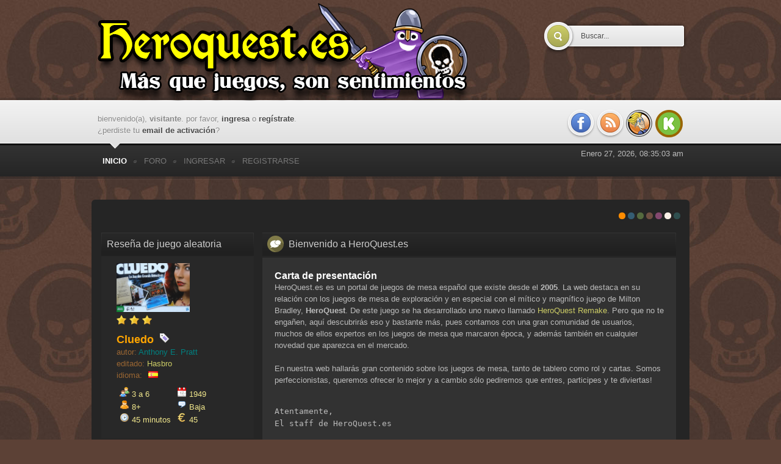

--- FILE ---
content_type: text/html; charset=UTF-8
request_url: https://heroquest.es/index.php?PHPSESSID=tcmciogu79kmrvhoe2jus8mils&variant=brown
body_size: 7478
content:
<!DOCTYPE html PUBLIC "-//W3C//DTD XHTML 1.0 Transitional//EN" "http://www.w3.org/TR/xhtml1/DTD/xhtml1-transitional.dtd">
<html xmlns="http://www.w3.org/1999/xhtml">
<head>
	<!-- Google Analytics -->
	<script type="text/javascript">
		var _gaq = _gaq || [];
		_gaq.push(["_setAccount", "UA-35972116-1"]);
		_gaq.push(["_trackPageview"]);

		(function() {
			var ga = document.createElement("script"); ga.type = "text/javascript"; ga.async = true;
			ga.src = ("https:" == document.location.protocol ? "https://ssl" : "http://www") + ".google-analytics.com/ga.js";
			var s = document.getElementsByTagName("script")[0]; s.parentNode.insertBefore(ga, s);
		})();
	</script>
	<link rel="Shortcut Icon" href="https://www.heroquest.es/favicon.ico" type="image/x-icon" />
	<link rel="stylesheet" type="text/css" href="https://heroquest.es/Themes/micolo_20b/css/index.css?fin20" />
	<link rel="stylesheet" type="text/css" href="https://heroquest.es/Themes/micolo_20b/css/index_brown.css?fin20" />
	<link rel="stylesheet" type="text/css" href="https://heroquest.es/Themes/default/css/webkit.css" />
	
	<script type="text/javascript" src="https://ajax.googleapis.com/ajax/libs/jquery/1.4.2/jquery.min.js"></script>
	<script type="text/javascript" src="https://ajax.googleapis.com/ajax/libs/jqueryui/1.8.10/jquery-ui.min.js"></script>
	<link rel="stylesheet" type="text/css" href="https://ajax.googleapis.com/ajax/libs/jqueryui/1.8.10/themes/ui-darkness/jquery-ui.css" />
	
	<script type="text/javascript" src="https://heroquest.es/Themes/default/scripts/script.js?fin20"></script>
	<script type="text/javascript" src="https://heroquest.es/Themes/micolo_20b/scripts/theme.js?fin20"></script>
	<script type="text/javascript"><!-- // --><![CDATA[
		var smf_theme_url = "https://heroquest.es/Themes/micolo_20b";
		var smf_default_theme_url = "https://heroquest.es/Themes/default";
		var smf_images_url = "https://heroquest.es/Themes/micolo_20b/images";
		var smf_scripturl = "https://heroquest.es/index.php?PHPSESSID=tcmciogu79kmrvhoe2jus8mils&amp;";
		var smf_iso_case_folding = false;
		var smf_charset = "UTF-8";
		var ajax_notification_text = "Cargando...";
		var ajax_notification_cancel_text = "Cancelar";
	// ]]></script>
	<meta http-equiv="Content-Type" content="text/html; charset=UTF-8" />
	<meta name="description" content="HeroQuest.es" />
	<meta name="keywords" content="heroquest,hero,quest,descent,explore,juego,mesa,boardgame,eurogame,heroe,tablero,board,fantasia,aventura,comunidad,foro,monstruo,zombie,caos,rol,mmorpg,miniatura,edge,homoludicus,devir,asmodee,fantasy,doom,reglas,reviews,dungeon,arkham,conquest,myth,risk,kickstarter,brimstone,cthulhu, firefly, battlestar,starwars" />
	<title>HeroQuest.es</title>
	<link rel="help" href="https://heroquest.es/index.php?PHPSESSID=tcmciogu79kmrvhoe2jus8mils&amp;action=help" />
	<link rel="search" href="https://heroquest.es/index.php?PHPSESSID=tcmciogu79kmrvhoe2jus8mils&amp;action=search" />
	<link rel="contents" href="https://heroquest.es/index.php?PHPSESSID=tcmciogu79kmrvhoe2jus8mils&amp;" />
	<link rel="alternate" type="application/rss+xml" title="HeroQuest.es - RSS" href="https://heroquest.es/index.php?PHPSESSID=tcmciogu79kmrvhoe2jus8mils&amp;type=rss;action=.xml" />
	<link rel="stylesheet" type="text/css" href="https://heroquest.es/Themes/default/css/BBCode-YouTube2.css" />
	<link rel="stylesheet" type="text/css" id="portal_css" href="https://heroquest.es/Themes/default/css/portal.css" />
	<script type="text/javascript" src="https://heroquest.es/Themes/default/scripts/portal.js?236"></script>
	<script language="JavaScript" type="text/javascript"><!-- // --><![CDATA[
		var sp_images_url = "https://heroquest.es/Themes/micolo_20b/images/sp";
		var sp_script_url = "https://heroquest.es/index.php?PHPSESSID=tcmciogu79kmrvhoe2jus8mils&amp;";
		function sp_collapseBlock(id)
		{
			mode = document.getElementById("sp_block_" + id).style.display == "" ? 0 : 1;
			document.cookie = "sp_block_" + id + "=" + (mode ? 0 : 1);
			document.getElementById("sp_collapse_" + id).src = smf_images_url + (mode ? "/collapse.gif" : "/expand.gif");
			document.getElementById("sp_block_" + id).style.display = mode ? "" : "none";
		}
		window.addEventListener("load", sp_image_resize, false);
	// ]]></script>
</head>
<body>
	<div id="header">
		<div class="wrapper">
			<h1 id="logo">
				<a href="https://heroquest.es/index.php?PHPSESSID=tcmciogu79kmrvhoe2jus8mils&amp;">HeroQuest.es</a>
			</h1>
			<div id="search">
				<form action="https://www.google.com/search" target="_blank" method="get" accept-charset="UTF-8">
					<input type="hidden" name="sitesearch" value="heroquest.es" />
					<input class="search_button" type="submit" name="submit" value="" />
					<input class="search_input" type="text" name="q" value="Buscar..." onfocus="this.value = '';" onblur="if(this.value=='') this.value='Buscar...';" />
				</form>
			</div>
		</div>
	</div>
	<div id="userbar">
		<div class="wrapper">
			<div id="memb_login" style="margin-left:10px;"><div id="welcome_guest_header"><span>Bienvenido(a), <strong>Visitante</strong>. Por favor, <a href="https://heroquest.es/index.php?PHPSESSID=tcmciogu79kmrvhoe2jus8mils&amp;action=login">ingresa</a> o <a href="https://heroquest.es/index.php?PHPSESSID=tcmciogu79kmrvhoe2jus8mils&amp;action=register">regístrate</a>.
¿Perdiste tu  <a href="https://heroquest.es/index.php?PHPSESSID=tcmciogu79kmrvhoe2jus8mils&amp;action=activate">email de activación</a>?</span></div>
			</div>
			<div id="quicknav" style="margin-right:10px;">
				<ul>
					<li><a class="social_icon facebook" href="http://www.facebook.com/HeroQuestPuntoEs" target="_blank"></a></li>
					<li><a class="social_icon rss" href="?action=.xml;type=rss" target="_blank"></a></li>
					<li><a class="social_icon boardgamegeek" href="http://boardgamegeek.com/microbadge/30267" target="_blank"></a></li>
					<li><a class="social_icon kickstarter" href="?topic=8442.0" target="_blank"></a></li>
				</ul>
			</div>
		</div>
	</div>
	<div id="toolbar">
		<div class="wrapper">
			
		<ul id="topnav">
				<li id="button_home" class="firstlevel">
					<a class="active " href="https://heroquest.es/index.php?PHPSESSID=tcmciogu79kmrvhoe2jus8mils&amp;">
						<span class="last ">Inicio</span>
					</a>
				</li>
				<li id="button_forum" class="firstlevel">
					<a class="" href="https://heroquest.es/index.php?PHPSESSID=tcmciogu79kmrvhoe2jus8mils&amp;action=forum">
						<span class="">Foro</span>
					</a>
				</li>
				<li id="button_login" class="firstlevel">
					<a class="" href="https://heroquest.es/index.php?PHPSESSID=tcmciogu79kmrvhoe2jus8mils&amp;action=login">
						<span class="">Ingresar</span>
					</a>
				</li>
				<li id="button_register" class="firstlevel">
					<a class="" href="https://heroquest.es/index.php?PHPSESSID=tcmciogu79kmrvhoe2jus8mils&amp;action=register">
						<span class="last ">Registrarse</span>
					</a>
				</li>
			</ul>
			<div style="float:right;margin:8px 10px 0 0;text-align:right;">Enero 27, 2026, 08:35:03 am
			</div>
		</div>
	</div>
	<div id="main_content">
		<div class="wrapper">
			<div id="modnav">
			</div>
			<div id="main_content_inner">
				<div id="bg_switcher">
					<a class="spain" href="https://heroquest.es/index.php?PHPSESSID=tcmciogu79kmrvhoe2jus8mils&amp;variant=spain" title="">Spanish</a>
					<a class="teal" href="https://heroquest.es/index.php?PHPSESSID=tcmciogu79kmrvhoe2jus8mils&amp;variant=teal" title="">Cian</a>
					<a class="kaki" href="https://heroquest.es/index.php?PHPSESSID=tcmciogu79kmrvhoe2jus8mils&amp;variant=kaki" title="">Kaki</a>
					<a class="brown" href="https://heroquest.es/index.php?PHPSESSID=tcmciogu79kmrvhoe2jus8mils&amp;variant=brown" title="">Marrón</a>
					<a class="pink" href="https://heroquest.es/index.php?PHPSESSID=tcmciogu79kmrvhoe2jus8mils&amp;variant=pink" title="">Rosa</a>
					<a class="white" href="https://heroquest.es/index.php?PHPSESSID=tcmciogu79kmrvhoe2jus8mils&amp;variant=white" title="">White</a>
					<a class="grey" href="https://heroquest.es/index.php?PHPSESSID=tcmciogu79kmrvhoe2jus8mils&amp;variant=grey" title="">Grey</a>
				</div>
				<div style="margin-top:40px;"></div>
	<table id="sp_main">
		<tr>
			<td id="sp_left" width="250">
	<div class="sp_block_section">
		<div class="cat_bar">
			<h3 class="catbg">
				Reseña de juego aleatoria
			</h3>
		</div>
		<div id="sp_block_64">
			<div class="windowbg">
				<span class="topslice"><span></span></span>
				<div class="sp_block">
		<style>
			.random_reviews_color1 {color:khaki;}
			.random_reviews_color2 {color:teal;}
			.random_reviews_color3 {color:orange;}
			.random_reviews_color4 {color:brown;}
			.random_reviews_block_stars
			{
				clear:left;
				margin-top:5px;
			}
			.random_reviews_star
			{
				display:inline;
				margin-right:5px;
			}
		</style>
		<div style="margin:0 auto;width:200px;">
			<div class="imagenWeb">
				<img src="/Images/reviews/_cluedo.jpg" width="120px" />
				<div class="random_reviews_block_stars"><div class="random_reviews_star"><img src="https://heroquest.es/Themes/micolo_20b/images/random_reviews/star.png" alt="*" /></div><div class="random_reviews_star"><img src="https://heroquest.es/Themes/micolo_20b/images/random_reviews/star.png" alt="*" /></div><div class="random_reviews_star"><img src="https://heroquest.es/Themes/micolo_20b/images/random_reviews/star.png" alt="*" /></div></div>
			</div>
			<div style="float:left;margin-top:10px;">
				<a href="?topic=10643"><span style="font-size:1.4em;color:orange;font-weight:bold;clear:both;">Cluedo</span></a>
				<img style="margin-left:6px;margin-top:4px;" src="https://heroquest.es/Themes/micolo_20b/images/random_reviews/tag_purple.png" title="Etiquetas: tablero,&nbsp;memoria,&nbsp;investigación,&nbsp;farol,&nbsp;misterio" />
				<br /><span style="color:teal;"><span style="font-size:small;color:#963;">autor:</span> Anthony E. Pratt</span>
				<br /><span style="color:teal;"><span style="font-size:small;color:#963;">editado:</span> <a href="http://www.hasbro.com" target="_blank" >Hasbro</a></span>
				<br /><span style="font-size:small;color:#963;">idioma:</span><img style="margin-left:10px;" src="https://heroquest.es/Themes/micolo_20b/images/random_reviews/flags/es.png" />
			</div>
			<div style="float:left;margin-top:10px;margin-bottom:10px;">
				<div style="float:left;margin-left:5px;" class="random_reviews_color1">
					<span><img src="https://heroquest.es/Themes/micolo_20b/images/random_reviews/group.png" title="Número de Jugadores" />&nbsp;3 a 6</span>
					<br />
					<span><img src="https://heroquest.es/Themes/micolo_20b/images/random_reviews/user_orange.png" title="Edad mínima recomendada" />&nbsp;8+</span>
					<br />
					<span><img src="https://heroquest.es/Themes/micolo_20b/images/random_reviews/time.png" title="Duración media del juego" />&nbsp;45 minutos</span>
				</div>
				<div style="float:left;margin-left:10px;" class="random_reviews_color1">
					<span><img src="https://heroquest.es/Themes/micolo_20b/images/random_reviews/date.png" title="Año de publicación (de esta versión)" />&nbsp;1949</span>
					<br />
					<span><img src="https://heroquest.es/Themes/micolo_20b/images/random_reviews/comment.png" title="Dependencia del idioma" />&nbsp;Baja</span>
					<br />
					<span><img src="https://heroquest.es/Themes/micolo_20b/images/random_reviews/money_euro.png" title="Precio de venta al público recomendado (PVPr)" />&nbsp;45</span>
				</div>
			</div>
		</div>
				</div>
				<span class="botslice"><span></span></span>
			</div>
		</div>
	</div>
	<div class="sp_block_section">
		<div class="cat_bar">
			<h3 class="catbg">
				<a class="sp_float_right" href="javascript:void(0);" onclick="sp_collapseBlock('65')"><img id="sp_collapse_65" src="https://heroquest.es/Themes/micolo_20b/images/collapse.gif" alt="*" /></a>
				Encuesta heroquestera
			</h3>
		</div>
		<div id="sp_block_65">
			<div class="windowbg">
				<span class="topslice"><span></span></span>
				<div class="sp_block">
								<ul class="sp_list">
									<li><strong>¿Qué es lo que más te gusta del HeroQuest?</strong></li>
									<li><img src="https://heroquest.es/Themes/micolo_20b/images/sp/dot1.png" alt="Punto" title="Punto" /> Su sencillez (mecánica...)</li>
									<li class="sp_list_indent"><strong>203</strong> (15%)</li>
									<li><img src="https://heroquest.es/Themes/micolo_20b/images/sp/dot2.png" alt="Punto" title="Punto" /> Facilidad de ampliar</li>
									<li class="sp_list_indent"><strong>91</strong> (7%)</li>
									<li><img src="https://heroquest.es/Themes/micolo_20b/images/sp/dot3.png" alt="Punto" title="Punto" /> Los componentes</li>
									<li class="sp_list_indent"><strong>56</strong> (4%)</li>
									<li><img src="https://heroquest.es/Themes/micolo_20b/images/sp/dot4.png" alt="Punto" title="Punto" /> El trasfondo</li>
									<li class="sp_list_indent"><strong>54</strong> (4%)</li>
									<li><img src="https://heroquest.es/Themes/micolo_20b/images/sp/dot5.png" alt="Punto" title="Punto" /> Todo, me gusta todo.</li>
									<li class="sp_list_indent"><strong>868</strong> (67%)</li>
									<li><img src="https://heroquest.es/Themes/micolo_20b/images/sp/dot6.png" alt="Punto" title="Punto" /> Otras...</li>
									<li class="sp_list_indent"><strong>16</strong> (1%)</li>
									<li><strong>Total de votos: 1285</strong></li>
									<li class="sp_center"><a href="https://heroquest.es/index.php?PHPSESSID=tcmciogu79kmrvhoe2jus8mils&amp;topic=1763.0">Ver Tema</a></li>
								</ul>
				</div>
				<span class="botslice"><span></span></span>
			</div>
		</div>
	</div>
	<div class="sp_block_section">
		<div class="cat_bar">
			<h3 class="catbg">
				Nube de Juegos
			</h3>
		</div>
		<div id="sp_block_66">
			<div class="windowbg">
				<span class="topslice"><span></span></span>
				<div class="sp_block">
	<div style="overflow:hidden;">
		<a href="?topic=3836.0" style="font-size:1.25em;">Guerra del Anillo</a> | 
		<a href="?topic=288.0" style="font-size:1.35em;">Advanced HeroQuest</a> | 
		<a href="?topic=10376" style="font-size:0.8em;">La Furia de Drácula</a> | 
		<a href="?topic=7876.0" style="font-size:1.35em;">Star Wars X-Wing</a> | 
		<a href="?topic=9273" style="font-size:0.8em;">Warmachine</a> | 
		<a href="?topic=9001" style="font-size:1.35em;">Parchís</a> | 
		<a href="?topic=10362" style="font-size:1.2em;">Noah</a> | 
		<a href="?topic=9617" style="font-size:0.8em;">Monopoly</a> | 
		<a href="?topic=3211.0" style="font-size:1.35em;">RuneWars</a> | 
		<a href="?topic=10454" style="font-size:0.8em;">La Resistencia</a> | 
		<a href="?topic=8099" style="font-size:1.25em;">Cash and Guns</a> | 
		<a href="?topic=7874.0" style="font-size:1.15em;">Sombras sobre Londres</a> | 
		<a href="?topic=8583" style="font-size:0.8em;">Android Netrunner</a> | 
		<a href="?topic=7892.0" style="font-size:0.8em;">Zombicide</a> | 
		<a href="?topic=7860.0" style="font-size:1.15em;">Nexus Ops</a> | 
		<a href="?topic=9580" style="font-size:1.15em;">Arcadia Quest</a> | 
		<a href="?topic=8929" style="font-size:1.35em;">Misterio</a> | 
		<a href="?topic=9604" style="font-size:1.15em;">Tobago</a> | 
		<a href="?topic=8587" style="font-size:1em;">Buccaneer</a> | 
		<a href="?topic=356.0" style="font-size:1em;">Talisman</a> | 
		<a href="?topic=959.0" style="font-size:1.35em;">Doom</a> | 
		<a href="?topic=7958.0" style="font-size:1.15em;">Runebound</a> | 
		<a href="?topic=415.0" style="font-size:1.35em;">Dungeons & Dragons</a> | 
		<a href="?topic=8816" style="font-size:0.8em;">Dark Darker Darkest</a> | 
		<a href="?topic=10393" style="font-size:1.15em;">La Fuga de Colditz</a> | 
		<a href="?topic=8977" style="font-size:0.8em;">Drako</a> | 
		<a href="?board=13.0" style="font-size:1.35em;">Tablero</a> | 
		<a href="?topic=9381" style="font-size:1.25em;">Sherlock Holmes Consulting Detective</a> | 
		<a href="?topic=7884.0" style="font-size:1.15em;">La Leyenda de Andor</a> | 
		<a href="?topic=10335" style="font-size:1.15em;">Banjooli Xeet</a> | 
		<a href="?topic=207.0" style="font-size:1em;">Descent Viaje a las Tinieblas</a> | 
		<a href="?topic=8931" style="font-size:1em;">Inkognito</a> | 
		<a href="?topic=7916" style="font-size:1.25em;">Last Night on Earth</a> | 
		<a href="?topic=10455" style="font-size:0.8em;">La Sombra de Cthulhu</a> | 
		<a href="?topic=10475" style="font-size:1.25em;">Necromunda</a>
	</div>
				</div>
				<span class="botslice"><span></span></span>
			</div>
		</div>
	</div>
	<div class="sp_block_section">
		<div class="cat_bar">
			<h3 class="catbg">
				<a class="sp_float_right" href="javascript:void(0);" onclick="sp_collapseBlock('67')"><img id="sp_collapse_67" src="https://heroquest.es/Themes/micolo_20b/images/collapse.gif" alt="*" /></a>
				¿Sabías que...?
			</h3>
		</div>
		<div id="sp_block_67">
			<div class="windowbg">
				<span class="topslice"><span></span></span>
				<div class="sp_block">

<p style="margin:0 5px;font-style:italic;" >En  el video promocional que se emitia por la TV, las cartas eran a color, y los monstruos y personajes tenían las bases redondas.</p><p style="margin:2px 5px;;font-style:normal;">- HeroQuest.es -</p>
				</div>
				<span class="botslice"><span></span></span>
			</div>
		</div>
	</div>
	<div class="sp_block_section_last">
		<div class="cat_bar">
			<h3 class="catbg">
				Estadísticas de la Web
			</h3>
		</div>
		<div id="sp_block_68">
			<div class="windowbg">
				<span class="topslice"><span></span></span>
				<div class="sp_block">
								<ul class="sp_list">
									<li><img src="https://heroquest.es/Themes/micolo_20b/images/sp/stats.png" alt="stats" /> Total de Usuarios: <a href="https://heroquest.es/index.php?PHPSESSID=tcmciogu79kmrvhoe2jus8mils&amp;action=mlist">13981</a></li>
									<li><img src="https://heroquest.es/Themes/micolo_20b/images/sp/stats.png" alt="stats" /> Total de Mensajes: 169140</li>
									<li><img src="https://heroquest.es/Themes/micolo_20b/images/sp/stats.png" alt="stats" /> Total de Temas: 9309</li>
									<li><img src="https://heroquest.es/Themes/micolo_20b/images/sp/stats.png" alt="stats" /> Total de Categorías: 8</li>
									<li><img src="https://heroquest.es/Themes/micolo_20b/images/sp/stats.png" alt="stats" /> Total de Foros: 58</li>
									<li><img src="https://heroquest.es/Themes/micolo_20b/images/sp/stats.png" alt="stats" /> Máx. usuarios conectados hoy (simultáneamente): 6596</li>
								</ul>
				</div>
				<span class="botslice"><span></span></span>
			</div>
		</div>
	</div>
			</td>
			<td id="sp_center">
	<div class="sp_block_section">
		<div id="sp_block_72">
			<div>
				<div class="sp_block">
								<h3 class="catbg">
<span class="extra_portal_icon chat-icon">
</span>Bienvenido a HeroQuest.es</h3>
<div class="windowbg2" style="padding: 20px;">

<h2 style="font-size:1.2em;">Carta de presentación</h2>
<p>HeroQuest.es es un portal de juegos de mesa español que existe desde el <strong>2005</strong>. La web destaca en su relación con los juegos de mesa de exploración y en especial con el mítico y magnífico juego de Milton Bradley, <strong>HeroQuest</strong>. De este juego se ha desarrollado uno nuevo llamado <a href="http://www.heroquestremake.com">HeroQuest Remake</a>. Pero que no te engañen, aquí descubrirás eso y bastante más, pues contamos con una gran comunidad de usuarios, muchos de ellos expertos en los juegos de mesa que marcaron época, y además también en cualquier novedad que aparezca en el mercado.</p>
<br />
<p>En nuestra web hallarás gran contenido sobre los juegos de mesa, tanto de tablero como rol y cartas. Somos perfeccionistas, queremos ofrecer lo mejor y a cambio sólo pediremos que entres, participes y te diviertas!</p>



<br />
<pre>Atentamente,</pre>
<pre style="margin-top:-12px;">El staff de HeroQuest.es</pre>



</div>
				</div>
			</div>
		</div>
	</div>
	<div class="sp_block_section">
		<div id="sp_block_73">
			<div>
				<div class="sp_block">
								<h3 class="catbg">
<span class="extra_portal_icon pen-icon">
</span>La web se renueva</h3>
<div class="windowbg2" style="padding: 20px;">

<h2 style="font-size:1.2em;">¿Qué hay de nuevo?</h2>
<p>La web ha migrado a un nuevo y mejor servidor, y se ha aprovechado para darle un gran lavado de cara. Ahora la web cuenta con un nuevo y flamante logo, con ilustración propia que esperamos os guste mucho, dicha ilustración es la nueva marca HeroQuest.es, pero no olvidaremos la mítica y entrañable calavera negra que nos ha acompañado durante más de diez años y seguirá presente de forma clara en la web.</p>
<br />
<span style="margin-left:50px;"><img src="/heroquest_calavera_titulo.png" alt="" /></span>
<br /><br />
<p>Se han adquirido nuevos "premium themes" con un diseño exquisito. Estos temas están siendo adaptados para mejorar la experiencia del usuario que visita nuestra web HeroQuest.es. El portal será portal y la Comunidad HQ.es contará de un foro más limpio y accesible.</p>
<br />
<p>El tapatalk no ha sido instalado en la web, ya que es una aplicación externa que requiere modificar archivos de la web, inserta código en la base de datos, y requiere hospedar archivos propios que son críticos para la seguridad. La web cuenta con WAP, para ello podéis acceder al a url: <a href="?wap2">WAP2</a>. Sabemos que puede ser un inconveniente para los usuarios que están acostumbrados a dicha aplicación y por ello pedimos perdón por las molestias.</p>
<br />
<pre>Atentamente,</pre>
<pre style="margin-top:-12px;">fre3men</pre>
<pre style="margin-top:-12px;">webmaster y administrador de HeroQuest.es</pre>

</div>
				</div>
			</div>
		</div>
	</div>
	<div class="sp_block_section">
		<div id="sp_block_74">
			<div>
				<div class="sp_block">
								<style>
.potions_meeplequest
{
background-image: url("../../../pocimas_meeplequest.png");
background-repeat: no-repeat;
background-position: bottom right;
}
</style>
<h3 class="catbg">
<span class="extra_portal_icon pen-icon">
</span>Meeple Quest - Fantasy Edition</h3>
<div class="windowbg2 potions_meeplequest" style="padding: 20px;">
<img src="/logo_meeplequest.png" alt="meeple quest" />
<br />
<h2 style="font-size:1.2em;">¿Qué es el proyecto Meeple Quest?</h2>
<p>Meeple Quest (tm) es un proyecto comercial de un juego mazmorrero creado por fre3men. Hallarás en él un juego de mesa que busca la sencillez pero dando una experiencia de juego completa que se resume en una palabra, diversión. Con este juego podrás introducir a no jugones en el mundillo de los juegos de tablero, especialmente los mazmorreros, pues es un juego ágil y fácil de aprender, explicar y jugar. Pero no se deja de lado a los ya iniciados, estos disfrutarán también de una magnífica experiencia de juego.</p>
<br />
<p>En cada partida la mazmorra se crea de forma aleatoria. Deberás coger una carta de criatura que indicará cual es el malo maloso de la partida. Así mismo hay alguna carta de evento y de exploración que puede crear situaciones divertidas y curiosas. No hay miniaturas! son meeples de madera y aún así os sumergirá en la temática sin problemas.</p>
<br />
<p>Encontrarás mucha más información del proyecto en el siguiente enlace de la comunidad: <a href="?topic=10014.0">Meeple Quest</a></p>

<br /><br />
<pre>Atentamente,</pre>
<pre style="margin-top:-12px;">fre3men</pre>
<pre style="margin-top:-12px;">autor de Meeple Quest</pre>

</div>
				</div>
			</div>
		</div>
	</div>
	<div class="sp_block_section">
		<div class="cat_bar">
			<h3 class="catbg">
				<a class="sp_float_right" href="javascript:void(0);" onclick="sp_collapseBlock('75')"><img id="sp_collapse_75" src="https://heroquest.es/Themes/micolo_20b/images/collapse.gif" alt="*" /></a>
				Últimos diez temas comentados
			</h3>
		</div>
		<div id="sp_block_75">
			<div class="windowbg2">
				<span class="topslice"><span></span></span>
				<div class="sp_block">
								<a href="https://heroquest.es/index.php?PHPSESSID=tcmciogu79kmrvhoe2jus8mils&amp;topic=12991.msg173770;topicseen#new">Las Escuelas de Altdorf (Wizard Quest Pack) [Quest Pack by Dayne]</a> <span class="smalltext">por <a href="https://heroquest.es/index.php?PHPSESSID=tcmciogu79kmrvhoe2jus8mils&amp;action=profile;u=12566">Dayne</a><br />[Enero 23, 2026, 09:39:05 am]</span><br /><hr />
								<a href="https://heroquest.es/index.php?PHPSESSID=tcmciogu79kmrvhoe2jus8mils&amp;topic=6655.msg173769;topicseen#new">Contadores de Oro</a> <span class="smalltext">por <a href="https://heroquest.es/index.php?PHPSESSID=tcmciogu79kmrvhoe2jus8mils&amp;action=profile;u=14641">Selenor</a><br />[Enero 20, 2026, 08:37:44 pm]</span><br /><hr />
								<a href="https://heroquest.es/index.php?PHPSESSID=tcmciogu79kmrvhoe2jus8mils&amp;topic=9170.msg173767;topicseen#new">Nostalgia time: juegos y recuerdos que habéis conservado de vuestra juventud</a> <span class="smalltext">por <a href="https://heroquest.es/index.php?PHPSESSID=tcmciogu79kmrvhoe2jus8mils&amp;action=profile;u=14641">Selenor</a><br />[Enero 19, 2026, 07:22:36 pm]</span><br /><hr />
								<a href="https://heroquest.es/index.php?PHPSESSID=tcmciogu79kmrvhoe2jus8mils&amp;topic=12978.msg173766;topicseen#new">Castas de Tesoro por mobiliario</a> <span class="smalltext">por <a href="https://heroquest.es/index.php?PHPSESSID=tcmciogu79kmrvhoe2jus8mils&amp;action=profile;u=1530">Anduril</a><br />[Enero 14, 2026, 12:57:47 am]</span><br /><hr />
								<a href="https://heroquest.es/index.php?PHPSESSID=tcmciogu79kmrvhoe2jus8mils&amp;topic=8126.msg173763;topicseen#new">Aventuras Fantásticas [Campaña - Año 1]</a> <span class="smalltext">por <a href="https://heroquest.es/index.php?PHPSESSID=tcmciogu79kmrvhoe2jus8mils&amp;action=profile;u=4562">chucuchus</a><br />[Enero 05, 2026, 05:17:44 pm]</span><br /><hr />
								<a href="https://heroquest.es/index.php?PHPSESSID=tcmciogu79kmrvhoe2jus8mils&amp;topic=12990.msg173762;topicseen#new">La Compañía Tenebrosa Rediseño de HispaZargon (Campaña fan-made)</a> <span class="smalltext">por <a href="https://heroquest.es/index.php?PHPSESSID=tcmciogu79kmrvhoe2jus8mils&amp;action=profile;u=13288">gamecubetry</a><br />[Enero 04, 2026, 06:30:25 am]</span><br /><hr />
								<a href="https://heroquest.es/index.php?PHPSESSID=tcmciogu79kmrvhoe2jus8mils&amp;topic=12662.msg173760;topicseen#new">Los Nueve Libros de las Sombras [Aventura by Dayne]</a> <span class="smalltext">por <a href="https://heroquest.es/index.php?PHPSESSID=tcmciogu79kmrvhoe2jus8mils&amp;action=profile;u=9892">AhuraMazda</a><br />[Enero 02, 2026, 06:15:26 pm]</span><br /><hr />
								<a href="https://heroquest.es/index.php?PHPSESSID=tcmciogu79kmrvhoe2jus8mils&amp;topic=12787.msg173756;topicseen#new">No estoy ni enfadado, solo decepcionado -Heroquest Hasbro- (Tocho)</a> <span class="smalltext">por <a href="https://heroquest.es/index.php?PHPSESSID=tcmciogu79kmrvhoe2jus8mils&amp;action=profile;u=11879">Polsevani</a><br />[Diciembre 19, 2025, 02:15:01 pm]</span><br /><hr />
								<a href="https://heroquest.es/index.php?PHPSESSID=tcmciogu79kmrvhoe2jus8mils&amp;topic=12989.msg173755;topicseen#new">Presentación y saludos</a> <span class="smalltext">por <a href="https://heroquest.es/index.php?PHPSESSID=tcmciogu79kmrvhoe2jus8mils&amp;action=profile;u=14879">clapaucio</a><br />[Diciembre 09, 2025, 08:34:52 pm]</span><br /><hr />
								<a href="https://heroquest.es/index.php?PHPSESSID=tcmciogu79kmrvhoe2jus8mils&amp;topic=12988.msg173752;topicseen#new">Recopilación</a> <span class="smalltext">por <a href="https://heroquest.es/index.php?PHPSESSID=tcmciogu79kmrvhoe2jus8mils&amp;action=profile;u=1806">Sconvix</a><br />[Diciembre 07, 2025, 11:58:00 am]</span><br />
				</div>
				<span class="botslice"><span></span></span>
			</div>
		</div>
	</div>
	<div class="sp_block_section_last">
		<div class="cat_bar">
			<h3 class="catbg">
				<a class="sp_float_right" href="javascript:void(0);" onclick="sp_collapseBlock('78')"><img id="sp_collapse_78" src="https://heroquest.es/Themes/micolo_20b/images/collapse.gif" alt="*" /></a>
				Mercadillo - Juegos de Mesa
			</h3>
		</div>
		<div id="sp_block_78">
			<div class="windowbg">
				<span class="topslice"><span></span></span>
				<div class="sp_block">
								ningún mensaje fue encontrado.
				</div>
				<span class="botslice"><span></span></span>
			</div>
		</div>
	</div>
			</td>
		</tr>
	</table>
	</div>
	</div></div>
	<div id="footer">
		<div class="wrapper">
			<div class="smf_copyright" style="margin-left:10px;">
				<!--<span>
			<span class="smalltext" style="display: inline; visibility: visible; font-family: Verdana, Arial, sans-serif;"><a href="https://heroquest.es/index.php?PHPSESSID=tcmciogu79kmrvhoe2jus8mils&amp;action=credits" title="Simple Machines Forum" target="_blank" class="new_win">SMF 2.0.17</a> |
 <a href="http://www.simplemachines.org/about/smf/license.php" title="License" target="_blank" class="new_win">SMF &copy; 2015</a>, <a href="http://www.simplemachines.org" title="Simple Machines" target="_blank" class="new_win">Simple Machines</a><br /><a href="http://www.simpleportal.net/" target="_blank" class="new_win">SimplePortal 2.3.6 &copy; 2008-2014, SimplePortal</a>
			</span></span><br />-->
			</div>
			<div class="clr"></div>
		</div>
	</div>
</body></html>

--- FILE ---
content_type: text/css
request_url: https://heroquest.es/Themes/micolo_20b/css/index_brown.css?fin20
body_size: 63
content:
body { background: #5c4136 url(../images/custom/brown_bg.jpg);}